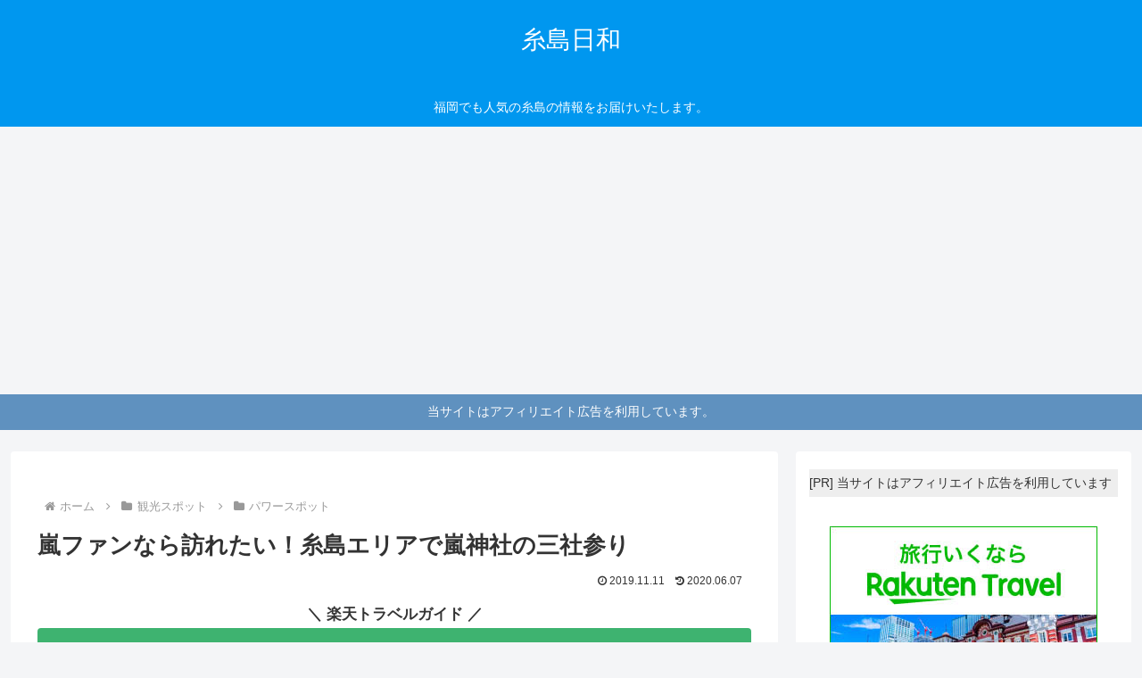

--- FILE ---
content_type: text/html; charset=utf-8
request_url: https://www.google.com/recaptcha/api2/aframe
body_size: 266
content:
<!DOCTYPE HTML><html><head><meta http-equiv="content-type" content="text/html; charset=UTF-8"></head><body><script nonce="031raw2kGCsut4gGd_RLug">/** Anti-fraud and anti-abuse applications only. See google.com/recaptcha */ try{var clients={'sodar':'https://pagead2.googlesyndication.com/pagead/sodar?'};window.addEventListener("message",function(a){try{if(a.source===window.parent){var b=JSON.parse(a.data);var c=clients[b['id']];if(c){var d=document.createElement('img');d.src=c+b['params']+'&rc='+(localStorage.getItem("rc::a")?sessionStorage.getItem("rc::b"):"");window.document.body.appendChild(d);sessionStorage.setItem("rc::e",parseInt(sessionStorage.getItem("rc::e")||0)+1);localStorage.setItem("rc::h",'1769024566896');}}}catch(b){}});window.parent.postMessage("_grecaptcha_ready", "*");}catch(b){}</script></body></html>